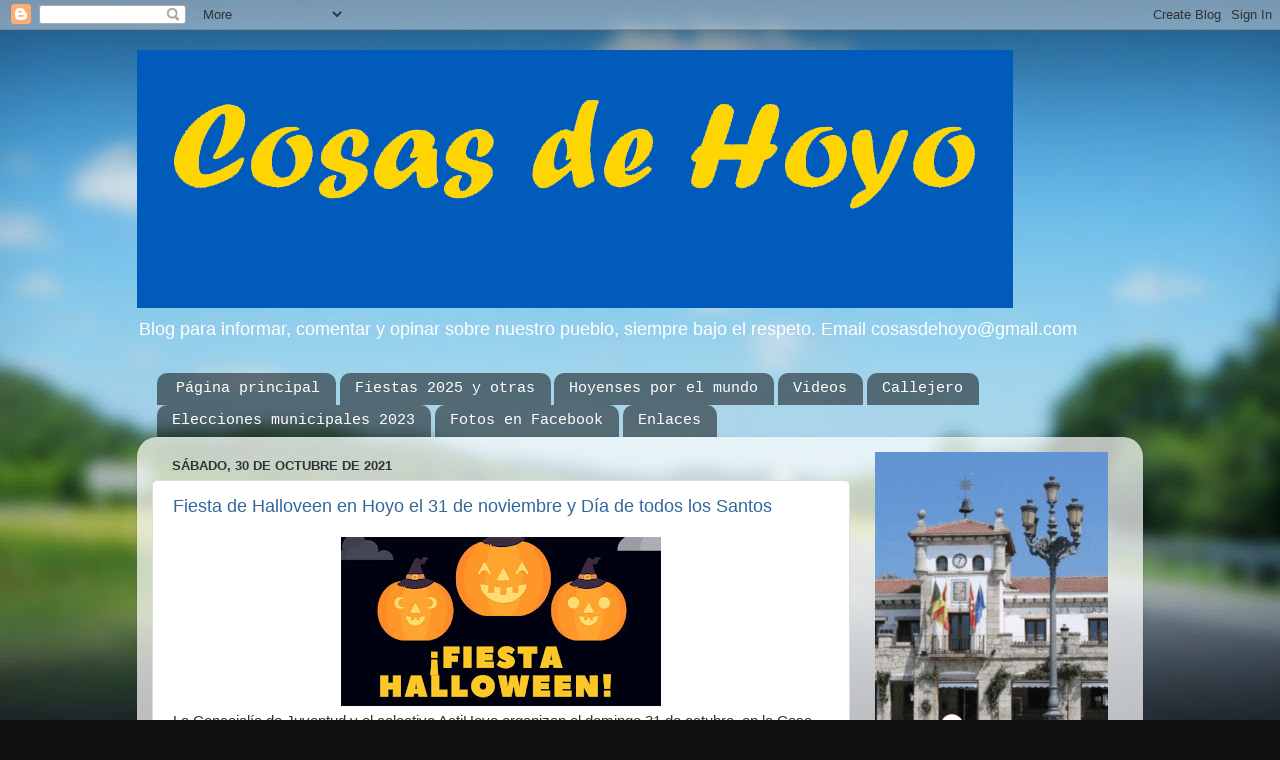

--- FILE ---
content_type: text/html; charset=utf-8
request_url: https://www.google.com/recaptcha/api2/aframe
body_size: 250
content:
<!DOCTYPE HTML><html><head><meta http-equiv="content-type" content="text/html; charset=UTF-8"></head><body><script nonce="GdRnhw2lIULVVZmc_jzbaQ">/** Anti-fraud and anti-abuse applications only. See google.com/recaptcha */ try{var clients={'sodar':'https://pagead2.googlesyndication.com/pagead/sodar?'};window.addEventListener("message",function(a){try{if(a.source===window.parent){var b=JSON.parse(a.data);var c=clients[b['id']];if(c){var d=document.createElement('img');d.src=c+b['params']+'&rc='+(localStorage.getItem("rc::a")?sessionStorage.getItem("rc::b"):"");window.document.body.appendChild(d);sessionStorage.setItem("rc::e",parseInt(sessionStorage.getItem("rc::e")||0)+1);localStorage.setItem("rc::h",'1768709287648');}}}catch(b){}});window.parent.postMessage("_grecaptcha_ready", "*");}catch(b){}</script></body></html>